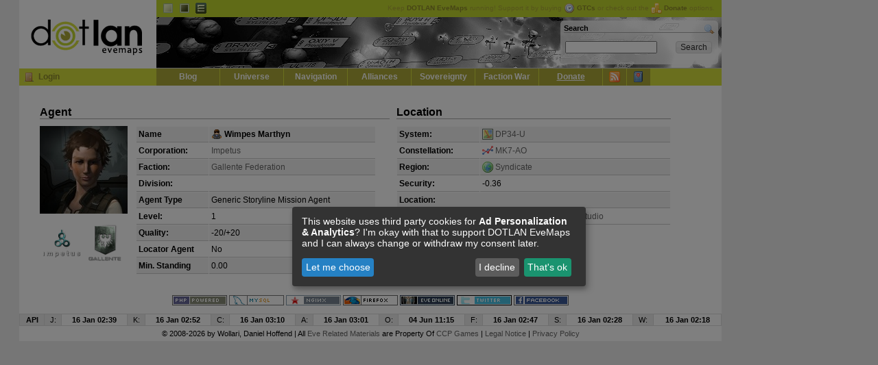

--- FILE ---
content_type: text/html; charset=UTF-8
request_url: https://evemaps.dotlan.net/agent/Wimpes_Marthyn
body_size: 4118
content:
<!DOCTYPE html PUBLIC "-//W3C//DTD XHTML 1.0 Transitional//EN" "http://www.w3.org/TR/xhtml1/DTD/xhtml1-transitional.dtd">
<html xmlns="http://www.w3.org/1999/xhtml">
<head>
  <title>Wimpes Marthyn - Agent - DOTLAN :: EveMaps</title>
  <meta name="keywords"                 content="dotlan, eve online, eve, evemaps, maps" />
  <meta http-equiv="content-type" 	content="text/html; charset=UTF-8" />
  <meta http-equiv="Content-Style-Type"	content="text/css" />
  <link rel="alternate" type="application/rss+xml" title="DOTLAN EveMaps RSS Feed" href="/blog/feed/" />
  <link rel="alternate" type="application/atom+xml" title="DOTLAN EveMaps Atom Feed" href="/blog/feed/atom/" />
  <link rel="apple-touch-icon" href="/images/apple-touch-icon.png"/>
  <link rel="search" type="application/opensearchdescription+xml" title="DOTLAN EveMaps Search" href="/opensearch.xml" />
  <link rel="stylesheet" type="text/css" href="https://s.dotlan.net/css/evemaps.css?1677585730" media="all" />
  <link rel="stylesheet" type="text/css" href="https://s.dotlan.net/css/print.css" media="print" />
  <script src="https://ajax.googleapis.com/ajax/libs/jquery/1.5.1/jquery.min.js" type="text/javascript"></script>
  <script src="https://ajax.googleapis.com/ajax/libs/jqueryui/1.8.10/jquery-ui.min.js" type="text/javascript"></script>
  <script src="https://cdn.jsdelivr.net/npm/chart.js@2.8.0/dist/Chart.min.js" type="text/javascript"></script>
  <script src="https://s.dotlan.net/lib/dotBundle.js?1730328321" type="text/javascript"></script>



  <!-- Google tag (gtag.js) - Google Analytics -->
  <script type="text/plain"
          data-name="ga"
          data-type="application/javascript"
          data-src="https://www.googletagmanager.com/gtag/js?id=G-3T5H81B40T">
  </script>
  <script type="text/plain"
          data-name="ga"
          data-type="application/javascript">
    window.dataLayer = window.dataLayer || [];
    function gtag(){dataLayer.push(arguments);}
    gtag('js', new Date());
    gtag('config', 'G-3T5H81B40T', { 'anonymize_ip': true });
  </script>

  <!-- Google Adsense -->
  <script async src="https://pagead2.googlesyndication.com/pagead/js/adsbygoogle.js?client=ca-pub-8467528242968452" crossorigin="anonymous"></script>

  <!-- evemaps stuff -->
  <script type="application/javascript">
    window.pilots = [];
  </script>


<!-- common -->
<meta name="title" content="DOTLAN EveMaps: Wimpes Marthyn - Agent" />
<meta name="description" content="DOTLAN EveMaps is the leading online/interactive map/alliance/corporation resource database for Eve Online" />
<link rel="image_src" href="https://i.dotlan.net/images/layout_logo.png" />
<!-- facebook -->
<meta property="og:title" content="DOTLAN EveMaps: Wimpes Marthyn - Agent" />
<meta property="og:description" content="DOTLAN EveMaps is the leading online/interactive map/alliance/corporation resource database for Eve Online" />
<meta property="og:image" content="https://i.dotlan.net/images/layout_logo.png" />
<!-- google -->
<meta itemprop="name" content="DOTLAN EveMaps: Wimpes Marthyn - Agent" />
<meta itemprop="description" content="DOTLAN EveMaps is the leading online/interactive map/alliance/corporation resource database for Eve Online" />
<meta itemprop="image" content="https://i.dotlan.net/images/layout_logo.png" />


</head>

<body class="ga">
<div id="outer"><div id="body">

<!-- page_topbanner -->
  <div id="header">
    <h1><a href="/">DOTLAN EveMaps<span></span></a></h1>
    <div id="langnav" class="noprint">
      <ul>
        <li><a id="t_default" title="Default Theme" class="active" href="/theme/default">Default</a></li>
        <li><a id="t_dark" title="Dark Theme" href="/theme/dark">Dark</a></li>
        <li><a id="t_igb" title="InGame Browser Theme" href="/theme/igb">EVE InGame Browser</a></li>
      </ul>
      <div id="headupdates">
        Keep <b>DOTLAN EveMaps</b> running! Support it by buying <a href="/donate" onclick="gtcInfo(); return false;"><img src="https://i.dotlan.net/images/icons/time.png" align="absMiddle" alt="Buy GTC" width="16" height="16" border="0" style="padding-right: 3px;" /><b>GTCs</b></a> or check out the <a href="/donate"><img src="https://i.dotlan.net/images/icons/coins.png" align="absMiddle" alt="Coins" width="16" height="16" border="0" style="padding-right: 3px;" /><b>Donate</b></a> options.
      </div>
    </div>
    <div id="banner" class="noprint">
      <div id="searchbox"><div id="search">
        <h2><a style="float: right;" href="/search"><img src="https://i.dotlan.net/images/icons/magnifier.png" width="16" height="16" alt="Search" /></a>Search</h2>
        <form action="/search" method="get" name="topsearch" id="q_search">
          <table cellpadding="2" cellspacing="0" border="0" width="100%">
            <tr>
              <td width="85%" align="left"><input type="text" size="20" style="width: 130px;" id="q" class="in" name="q" /></td>
              <td width="15%"><input type="submit" class="input_submit" value="Search" /></td>
            </tr>
          </table>
        </form>
      </div></div>
    </div>
    <div id="mainnav" class="noprint">
      <h2>Navigation</h2>
      <div class="loginBox" id="loginBox">

        <a href="/user/login" title="Login" class="icon icon_login"></a><a href="/user/login">Login</a>

      </div>
      <ul>

        <li><a href="/blog">Blog</a></li>
        <li><a href="/map">Universe</a></li>
        <li><a href="/jump">Navigation</a></li>
        <li><a href="/alliances">Alliances</a></li>
	<li><a href="/sovereignty">Sovereignty</a></li>
	<li><a href="/factionwarfare">Faction War</a></li>
	<li><a href="/donate"><u>Donate</u></a></li>
	<li class="mainicon"><a class="tooltip" href="/live" title="Live Ticker / RSS Feeds"><img src="https://i.dotlan.net/images/icons/feed.png" width="16" height="16" alt="Live Ticker / RSS" /></a></li>
	<li class="mainicon"><a class="tooltip" href="/myeve/favorites" title="Access / Manage your favorites" id="favicon"><img src="https://i.dotlan.net/images/icons/bookmark.png" width="16" height="16" alt="Favorites" /></a></li>
      </ul>
    </div>
  </div>

  <div id="main" class="clearfix">
<div id="debug"></div>



      <div id="inner">
<div class="clearfix">
  <div style="float: left; width: 510px; position: relative;">
    <h2>Agent</h2>
    <div style="float: left; height: 204px; width: 140px;"><div style="width: 128px; text-align: left;">
      <a href=""><img src="https://image.eveonline.com/Character/3017589_128.jpg" height="128" width="128" border="0" alt="Wimpes Marthyn" /></a>
      <br />
      <br />
      <a href="/npc/Impetus"><img src="https://image.eveonline.com/Corporation/1000105_64.png" width="64" height="64" alt="Impetus" title="Corporation: Impetus" /></a><a href="/npc#Gallente_Federation"><img src="https://e.dotlan.net/images/Faction/500004_64.png" width="64" height="64" alt="Gallente Federation" title="Faction: Gallente Federation" /></a>
    </div></div>
    <table cellpadding="3" cellspacing="1" border="0" class="tablelist" width="350">
      <colgroup><col width="30%"><col width="70%"></colgroup>
      <tr class="tlr1">
        <td><b>Name</td>
        <td><span class="icon icon_agent"></span> <b><span class="igb link-1-3017589">Wimpes Marthyn</span></b></td>
      </tr>
      <tr class="tlr0">
        <td><b>Corporation:</b></td>
        <td><a href="/npc/Impetus" class="igb link-2-1000105">Impetus</a></td>
      </tr>
      <tr class="tlr1">
        <td><b>Faction:</b></td>
        <td><a href="">Gallente Federation</a></td>
      </tr>
      <tr class="tlr0">
        <td><b>Division:</b></td>
        <td></td>
      </tr>
      <tr class="tlr1">
        <td><b>Agent Type</b></td>
        <td>Generic Storyline Mission Agent</td>
      </tr>
      <tr class="tlr0">
        <td><b>Level:</b></td>
        <td>1</td>
      </tr>
      <tr class="tlr1">
        <td><b>Quality:</b></td>
        <td>-20/+20</td>
      </tr>
      <tr class="tlr0">
        <td><b>Locator Agent</b></td>
        <td>No</td>
      </tr>
      <tr class="tlr1">
        <td><b>Min. Standing</b></td>
        <td>0.00</td>
      </tr>
    </table>
  </div>

  <div style="float: left; width: 400px; position: relative; margin-left: 10px;">
    <h2>Location</h2>
    <table cellpadding="3" cellspacing="1" border="0" class="tablelist" width="400">
    <colgroup><col width="30%"><col width="70%"></colgroup>
      <tr class="tlr1">
        <td><b>System:</b></td>
        <td><a href="/map/Syndicate/DP34-U" class="icon icon_map"></a> <a href="/system/DP34-U" class="igb link-5-30003314">DP34-U</a></td>
      </tr>
      <tr class="tlr0">
        <td><b>Constellation:</b></td>
        <td><a href="/map/Syndicate/MK7-AO" class="icon icon_const"></a> <a href="/map/Syndicate/MK7-AO" class="igb link-4-20000483">MK7-AO</a></td>
      </tr>
      <tr class="tlr1">
        <td><b>Region:</b></td>
        <td><a href="/universe/DP34-U" class="icon icon_universe"></a> <a href="/region/Syndicate" class="igb link-3-10000041">Syndicate</a></td>
      </tr>
      <tr class="tlr0">
        <td><b>Security:</b></td>
        <td><span class="nullsec" title="-0.35756">-0.36</span></td>
      </tr>
      <tr class="tlr1">
        <td colspan="2"><b>Location:</b></td>
      </tr>
      <tr class="tlr0">
        <td colspan="2"><a href="/station/DP34-U_VII_-_Moon_1_-_Impetus_Development_Studio" class="icon icon_outpost"></a> <a href="/station/DP34-U_VII_-_Moon_1_-_Impetus_Development_Studio" class="igb link-56-60010549">DP34-U VII - Moon 1 - Impetus Development Studio</a></td>
      </tr>
    </table>
  </div>
</div>

<div class="clearfix">






      </div>




  </div>

  <div id="poweredby" class="noprint">
    <a href="http://www.php.net" target="_blank"><img src="https://i.dotlan.net/images/php-power-micro2.png" width="80" height="15" alt="PHP" border="0" /></a>
    <a href="http://www.mysql.com" target="_blank"><img src="https://i.dotlan.net/images/get_mysql_80x15.png" width="80" height="15" alt="MySQL" border="0" /></a>
    <a href="http://www.nginx.org" target="_blank"><img src="https://i.dotlan.net/images/button_nginx.png" width="80" height="15" alt="NGINX Webserver" border="0" /></a>
    <a href="http://www.getfirefox.com" target="_blank"><img src="https://i.dotlan.net/images/get_firefox_80x15.png" width="80" height="15" alt="Firefox" border="0" /></a>
    <a href="http://www.eve-online.com" target="_blank"><img src="https://i.dotlan.net/images/eve-online.jpg" width="80" height="15" alt="EVE Onlline" border="0" /></a>
    <a href="http://www.twitter.com/Wollari" target="_blank"><img src="https://i.dotlan.net/images/twitter.png" width="80" height="15" alt="Twitter @wollari" border="0" /></a>
    <a href="http://www.facebook.com/pages/DOTLAN-EveMaps/175364252051" target="_blank"><img src="https://i.dotlan.net/images/facebook.gif" width="80" height="15" alt="Facebook" border="0" /></a>
  </div>


<div id="bottomupdates">
  <table cellpadding="2" cellspacing="1" border="0" align="center"  width="100%">
    <tr>
      <th><b>API</b></th>
      <th title="Jumps">J:</th><td title="Jumps"><b>16 Jan 02:39</b></td>
      <th title="Kills">K:</th><td title="Kills"><b>16 Jan 02:52</b></td>
      <th title="Corporations">C:</th><td title="Corporations"><b>16 Jan 03:10</b></td>
      <th title="Alliances">A:</th><td title="Alliances"><b>16 Jan 03:01</b></td>
      <th title="Outposts">O:</th><td title="Outposts"><b>04 Jun 11:15</b></td>
      <th title="Faction Warfare Systems">F:</th><td title="Faction Warfare Systems"><b>16 Jan 02:47</b></td>
      <th title="Sovereignty">S:</th><td title="Sovereignty"><b>16 Jan 02:28</b></td>
      <th title="Wars">W:</th><td title="Wars"><b>16 Jan 02:18</b></td>
    </tr>
  </table>
  </div>


</div>
<div id="copyright" style="padding: 5px; text-align: center;">&copy; 2008-2026 by <span class="igb link-1377-419748871">Wollari</span>, Daniel Hoffend | All <a href="/legal">Eve Related Materials</a> are Property Of <a href="http://www.ccpgames.com/" target="_blank">CCP Games</a> | <a href="/legal">Legal Notice</a> | <a href="/privacy">Privacy Policy</a></div>
</div>


<!-- activate (async) google ads -->
<div class="ad-block"><div class="ad-block-left">
    <!-- Evemaps Responsive Left -->
    <ins class="adsbygoogle"
         style="display:block"
         data-ad-client="ca-pub-8467528242968452"
         data-ad-slot="3170175002"
         data-ad-format="auto"
         data-full-width-responsive="true"></ins>
    <script>
         (adsbygoogle = window.adsbygoogle || []).push({});
    </script>
</div></div>
<div class="ad-block"><div class="ad-block-right">
    <!-- Evemaps Responsive Right -->
    <ins class="adsbygoogle"
         style="display:block"
         data-ad-client="ca-pub-8467528242968452"
         data-ad-slot="2978603316"
         data-ad-format="auto"
         data-full-width-responsive="true"></ins>
    <script>
         (adsbygoogle = window.adsbygoogle || []).push({});
    </script>
</div></div>




</body></html>
